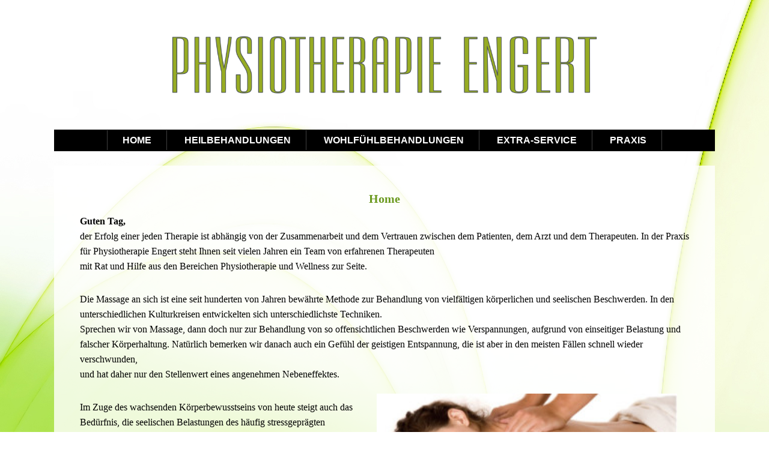

--- FILE ---
content_type: text/html; charset=UTF-8
request_url: https://physiotherapie-engert.de/
body_size: 4555
content:
<!DOCTYPE html><!--[if lt IE 7 ]><html class="ie ie6"> <![endif]--><!--[if IE 7 ]><html class="ie ie7"> <![endif]--><!--[if IE 8 ]><html class="ie ie8"> <![endif]--><!--[if IE 9 ]><html class="ie ie9"> <![endif]--><!--[if (gte IE 9)|!(IE)]><!--><html><!--<![endif]-->	<head>		<title>Physiotherapie Engert &#8211; Physiotherapie und  Wellness in Bad Schlema</title>
<meta name='robots' content='max-image-preview:large' />
		<meta charset="UTF-8" />
		<meta name="viewport" content="width=device-width, initial-scale=1.0, maximum-scale=1.0, user-scalable=no" />
	<link rel='dns-prefetch' href='//www.google.com' />
<link rel='dns-prefetch' href='//s.w.org' />
<link rel="alternate" type="application/rss+xml" title="Physiotherapie Engert &raquo; Feed" href="https://physiotherapie-engert.de/feed/" />
<link rel="alternate" type="application/rss+xml" title="Physiotherapie Engert &raquo; Kommentar-Feed" href="https://physiotherapie-engert.de/comments/feed/" />
		<script type="text/javascript">
			window._wpemojiSettings = {"baseUrl":"https:\/\/s.w.org\/images\/core\/emoji\/13.0.1\/72x72\/","ext":".png","svgUrl":"https:\/\/s.w.org\/images\/core\/emoji\/13.0.1\/svg\/","svgExt":".svg","source":{"concatemoji":"https:\/\/physiotherapie-engert.de\/wp-includes\/js\/wp-emoji-release.min.js?ver=5.7.2"}};
			!function(e,a,t){var n,r,o,i=a.createElement("canvas"),p=i.getContext&&i.getContext("2d");function s(e,t){var a=String.fromCharCode;p.clearRect(0,0,i.width,i.height),p.fillText(a.apply(this,e),0,0);e=i.toDataURL();return p.clearRect(0,0,i.width,i.height),p.fillText(a.apply(this,t),0,0),e===i.toDataURL()}function c(e){var t=a.createElement("script");t.src=e,t.defer=t.type="text/javascript",a.getElementsByTagName("head")[0].appendChild(t)}for(o=Array("flag","emoji"),t.supports={everything:!0,everythingExceptFlag:!0},r=0;r<o.length;r++)t.supports[o[r]]=function(e){if(!p||!p.fillText)return!1;switch(p.textBaseline="top",p.font="600 32px Arial",e){case"flag":return s([127987,65039,8205,9895,65039],[127987,65039,8203,9895,65039])?!1:!s([55356,56826,55356,56819],[55356,56826,8203,55356,56819])&&!s([55356,57332,56128,56423,56128,56418,56128,56421,56128,56430,56128,56423,56128,56447],[55356,57332,8203,56128,56423,8203,56128,56418,8203,56128,56421,8203,56128,56430,8203,56128,56423,8203,56128,56447]);case"emoji":return!s([55357,56424,8205,55356,57212],[55357,56424,8203,55356,57212])}return!1}(o[r]),t.supports.everything=t.supports.everything&&t.supports[o[r]],"flag"!==o[r]&&(t.supports.everythingExceptFlag=t.supports.everythingExceptFlag&&t.supports[o[r]]);t.supports.everythingExceptFlag=t.supports.everythingExceptFlag&&!t.supports.flag,t.DOMReady=!1,t.readyCallback=function(){t.DOMReady=!0},t.supports.everything||(n=function(){t.readyCallback()},a.addEventListener?(a.addEventListener("DOMContentLoaded",n,!1),e.addEventListener("load",n,!1)):(e.attachEvent("onload",n),a.attachEvent("onreadystatechange",function(){"complete"===a.readyState&&t.readyCallback()})),(n=t.source||{}).concatemoji?c(n.concatemoji):n.wpemoji&&n.twemoji&&(c(n.twemoji),c(n.wpemoji)))}(window,document,window._wpemojiSettings);
		</script>
		<style type="text/css">
img.wp-smiley,
img.emoji {
	display: inline !important;
	border: none !important;
	box-shadow: none !important;
	height: 1em !important;
	width: 1em !important;
	margin: 0 .07em !important;
	vertical-align: -0.1em !important;
	background: none !important;
	padding: 0 !important;
}
</style>
	<link rel='stylesheet' id='wp-block-library-css'  href='https://physiotherapie-engert.de/wp-includes/css/dist/block-library/style.min.css?ver=5.7.2' type='text/css' media='all' />
<link rel='stylesheet' id='ecl-cont-bootstrap-css'  href='https://physiotherapie-engert.de/wp-content/plugins/counter-ecl/css/bootstrap.min.css?ver=5.7.2' type='text/css' media='all' />
<link rel='stylesheet' id='ecl-cont-bootstrap-theme-css'  href='https://physiotherapie-engert.de/wp-content/plugins/counter-ecl/css/bootstrap-theme.min.css?ver=5.7.2' type='text/css' media='all' />
<link rel='stylesheet' id='ecl-cont-css-css'  href='https://physiotherapie-engert.de/wp-content/plugins/counter-ecl/css/counter-ecl.css?ver=5.7.2' type='text/css' media='all' />
<link rel='stylesheet' id='font_awesome_frontend-css'  href='https://physiotherapie-engert.de/wp-content/plugins/forms-contact/style/iconfonts/css/hugeicons.css?ver=5.7.2' type='text/css' media='all' />
<link rel='stylesheet' id='modern-business-css'  href='https://physiotherapie-engert.de/wp-content/themes/physio/style.css?ver=1.1.9' type='text/css' media='all' />
<link rel='stylesheet' id='font-awesome-css-min-css'  href='https://physiotherapie-engert.de/wp-content/themes/physio/includes/css/font-awesome.min.css?ver=5.7.2' type='text/css' media='all' />
<script type='text/javascript' src='https://physiotherapie-engert.de/wp-includes/js/jquery/jquery.min.js?ver=3.5.1' id='jquery-core-js'></script>
<script type='text/javascript' src='https://physiotherapie-engert.de/wp-includes/js/jquery/jquery-migrate.min.js?ver=3.3.2' id='jquery-migrate-js'></script>
<script type='text/javascript' id='hugeit_forms_front_end_js-js-extra'>
/* <![CDATA[ */
var huge_it_obj = {"nonce":"b5e3fb8480"};
/* ]]> */
</script>
<script type='text/javascript' src='https://physiotherapie-engert.de/wp-content/plugins/forms-contact/js/recaptcha_front.js?ver=5.7.2' id='hugeit_forms_front_end_js-js'></script>
<link rel="https://api.w.org/" href="https://physiotherapie-engert.de/wp-json/" /><link rel="alternate" type="application/json" href="https://physiotherapie-engert.de/wp-json/wp/v2/pages/2" /><link rel="EditURI" type="application/rsd+xml" title="RSD" href="https://physiotherapie-engert.de/xmlrpc.php?rsd" />
<link rel="wlwmanifest" type="application/wlwmanifest+xml" href="https://physiotherapie-engert.de/wp-includes/wlwmanifest.xml" /> 
<meta name="generator" content="WordPress 5.7.2" />
<link rel="canonical" href="https://physiotherapie-engert.de/" />
<link rel='shortlink' href='https://physiotherapie-engert.de/' />
<link rel="alternate" type="application/json+oembed" href="https://physiotherapie-engert.de/wp-json/oembed/1.0/embed?url=https%3A%2F%2Fphysiotherapie-engert.de%2F" />
<link rel="alternate" type="text/xml+oembed" href="https://physiotherapie-engert.de/wp-json/oembed/1.0/embed?url=https%3A%2F%2Fphysiotherapie-engert.de%2F&#038;format=xml" />
<style type="text/css" id="custom-background-css">
body.custom-background { background-image: url("https://physiotherapie-engert.de/wp-content/uploads/2016/11/hg-physio03.jpg"); background-position: left top; background-size: auto; background-repeat: no-repeat; background-attachment: scroll; }
</style>
			<style type="text/css" id="physio-theme-customizer">
			/* Content Color */
			article.content, footer.post-footer, #post-author {
				color: #363636;
			}
		</style>
		</head>	<body lang="de-DE" class="home page-template-default page page-id-2 custom-background cols-1">		<!-- Header	-->		<header class="cf">			<!-- Top Navigation  -->						<div class="in">				<!--  Logo 				<section class="logo-box logo-box-no-header-cta logo-box-full-width">							<h1 id="title" class="site-title site-title-logo has-logo">
			<a href="https://physiotherapie-engert.de" title="Physiotherapie Engert">
				<img width="1000" height="517" src="https://physiotherapie-engert.de/wp-content/uploads/2016/10/Logo_SC-long.png" class="attachment-full size-full" alt="" loading="lazy" srcset="https://physiotherapie-engert.de/wp-content/uploads/2016/10/Logo_SC-long.png 1000w, https://physiotherapie-engert.de/wp-content/uploads/2016/10/Logo_SC-long-300x155.png 300w" sizes="(max-width: 1000px) 100vw, 1000px" />			</a>
		</h1>
								<h2 id="slogan" class="slogan ">
			Physiotherapie und  Wellness in Bad Schlema		</h2>
					</section>	-->				<!--  Header Call to Action -->				<aside class="header-cta-container header-call-to-action no-widgets">									</aside>				<section class="clear"></section><img class="mein_header" src="https://physiotherapie-engert.de/wp-content/uploads/2016/11/Physio_Schrift-1.png"/>				<!-- Primary Navigation -->				<nav class="primary-nav-container">					<ul id="primary-nav" class="primary-nav menu"><li id="menu-item-24" class="menu-item menu-item-type-post_type menu-item-object-page menu-item-home current-menu-item page_item page-item-2 current_page_item menu-item-24"><a href="https://physiotherapie-engert.de/" aria-current="page">Home</a></li>
<li id="menu-item-898" class="menu-item menu-item-type-post_type menu-item-object-page menu-item-898"><a href="https://physiotherapie-engert.de/heilbehandlungen/">Heilbehandlungen</a></li>
<li id="menu-item-901" class="menu-item menu-item-type-post_type menu-item-object-page menu-item-901"><a href="https://physiotherapie-engert.de/wohlfuehlbehandlungen/">Wohlfühlbehandlungen</a></li>
<li id="menu-item-904" class="menu-item menu-item-type-post_type menu-item-object-page menu-item-904"><a href="https://physiotherapie-engert.de/extra-service/">Extra-Service</a></li>
<li id="menu-item-907" class="menu-item menu-item-type-post_type menu-item-object-page menu-item-907"><a href="https://physiotherapie-engert.de/praxis/">Praxis</a></li>
</ul>										<button class="mobile-nav-button">						<img src="https://physiotherapie-engert.de/wp-content/themes/physio/images/menu-icon-large.png" alt="Toggle Navigation" />						<img class="close-icon" src="https://physiotherapie-engert.de/wp-content/themes/physio/images/close-icon-large.png" alt="Close Navigation" />						Navigation					</button>							<ul id="mobile-menu" class="menu mobile-menu mobile-nav">
								<li class="menu-item menu-label primary_nav_label">Hauptmenü</li>
													<li class="menu-item current-menu-item current-nav-item current_page_item"><a href="https://physiotherapie-engert.de/">Home</a></li>
															<li class="menu-item "><a href="https://physiotherapie-engert.de/heilbehandlungen/">Heilbehandlungen</a></li>
															<li class="menu-item "><a href="https://physiotherapie-engert.de/wohlfuehlbehandlungen/">Wohlfühlbehandlungen</a></li>
															<li class="menu-item "><a href="https://physiotherapie-engert.de/extra-service/">Extra-Service</a></li>
															<li class="menu-item "><a href="https://physiotherapie-engert.de/praxis/">Praxis</a></li>
									</ul>
					</nav>							</div>		</header>		<!-- Content -->		<div class="in">			<section class="content-wrapper front-page-content front-page cf">
			<article class="blog-content content cf">
										<section id="post-2" class="post cf post-2 page type-page status-publish hentry">
		<article class="post-content">
			<section class="post-title-wrap cf post-title-wrap-no-image">
				<h1 class="post-title">Home</h1>
			</section>

			
			<p align="left"><b>Guten Tag,</b><br />
der Erfolg einer jeden Therapie ist abhängig von der Zusammenarbeit und dem Vertrauen zwischen dem Patienten, dem Arzt und dem Therapeuten. In der Praxis für Physiotherapie Engert steht Ihnen seit vielen Jahren ein Team von erfahrenen Therapeuten<br />
mit Rat und Hilfe aus den Bereichen Physiotherapie und Wellness zur Seite.</p>
<p>Die Massage an sich ist eine seit hunderten von Jahren bewährte Methode zur Behandlung von vielfältigen körperlichen und seelischen Beschwerden. In den unterschiedlichen Kulturkreisen entwickelten sich unterschiedlichste Techniken.<br />
Sprechen wir von Massage, dann doch nur zur Behandlung von so offensichtlichen Beschwerden wie Verspannungen, aufgrund von einseitiger Belastung und falscher Körperhaltung. Natürlich bemerken wir danach auch ein Gefühl der geistigen Entspannung, die ist aber in den meisten Fällen schnell wieder verschwunden,<br />
und hat daher nur den Stellenwert eines angenehmen Nebeneffektes.<br />
<img class="size-medium wp-image-928 alignright" src="http://physiotherapie-engert.de/wp-content/uploads/2016/03/quer3-300x116.jpg" alt="quer3" width="500" style="margin-right:2%;margin-top:2%;" srcset="https://physiotherapie-engert.de/wp-content/uploads/2016/03/quer3-300x116.jpg 300w, https://physiotherapie-engert.de/wp-content/uploads/2016/03/quer3.jpg 753w" sizes="(max-width: 300px) 100vw, 300px" /></p>
<p>Im Zuge des wachsenden Körperbewusstseins von heute steigt auch das Bedürfnis, die seelischen Belastungen des häufig stressgeprägten Arbeitsalltags abzuschütteln. Wenn wir uns das vor Augen führen, kann auch Massage wieder zu einem Instrument der geistigen Entspannung werden.</p>
<p>Wir freuen uns, Ihnen helfen zu können.</p>

			<section class="clear"></section>

			
			<section class="clear"></section>

					</article>
	</section>
							</article>
	
			</section>

		</div>

		<!-- Footer -->
		<footer id="footer">
			<div class="in">
				<section class="footer-widgets-container cf">
					<section class="footer-widgets cf no-widgets">
											</section>
				</section>

				<section class="copyright-area widgets">
					<section id="copyright-area-widget-nav_menu-3" class="widget copyright-area copyright-area-widget widget_nav_menu"><div class="menu-allgemein-container"><ul id="menu-allgemein" class="menu"><li id="menu-item-35" class="menu-item menu-item-type-post_type menu-item-object-page menu-item-35"><a href="https://physiotherapie-engert.de/impressum/">Impressum</a></li>
<li id="menu-item-36" class="menu-item menu-item-type-post_type menu-item-object-page menu-item-36"><a href="https://physiotherapie-engert.de/impressum/kontakt/">Kontakt</a></li>
<li id="menu-item-37" class="menu-item menu-item-type-post_type menu-item-object-page menu-item-37"><a href="https://physiotherapie-engert.de/impressum/datenschutz/">Datenschutz</a></li>
</ul></div></section>				</section>

				<p class="copyright">
Copyright © 2026 <a href="https://www.physiotherapie-engert.de/">Physiotherapie Engert</a>. All Rights Reserved. Design by <a href="https://www.hook92.de">Hook92</a><br>		
				

				
				</p>
			</div>
		</footer>

		<div id="counter-ecl-cookie-js" data-expire="365" data-domain="physiotherapie-engert.de" data-secure="1" data-path="/" data-name="ecl_cont_visited_cookie_bed04f4c641d3002f8c68aebc4d70da8" data-value="visited"></div>		<script type="text/javascript">
			// <![CDATA[
				jQuery( function( $ ) {
					// Mobile Nav
					$( '.mobile-nav-button' ).on( 'touch click', function ( e ) {
						e.stopPropagation();
						$( '.mobile-nav-button, .mobile-nav' ).toggleClass( 'open' );
					} );

					$( document ).on( 'touch click', function() {
						$( '.mobile-nav-button, .mobile-nav' ).removeClass( 'open' );
					} );
				} );
			// ]]>
		</script>
	<script type='text/javascript' src='https://physiotherapie-engert.de/wp-content/plugins/counter-ecl/js/counter-ecl.js?ver=2' id='ecl-cont-js-js'></script>
<script defer async type='text/javascript' src='https://www.google.com/recaptcha/api.js?onload=hugeit_forms_onloadCallback&#038;render=explicit&#038;ver=1.0.0' id='recaptcha-js'></script>
<script type='text/javascript' src='https://physiotherapie-engert.de/wp-includes/js/comment-reply.min.js?ver=5.7.2' id='comment-reply-js'></script>
<script type='text/javascript' src='https://physiotherapie-engert.de/wp-includes/js/wp-embed.min.js?ver=5.7.2' id='wp-embed-js'></script>
	</body>

</html>

--- FILE ---
content_type: text/css
request_url: https://physiotherapie-engert.de/wp-content/themes/physio/style.css?ver=1.1.9
body_size: 9877
content:
/* * * Theme Name: Physio * */html,body, div, dl, dt, dd, ul, li,pre, form, fieldset, input, textarea, blockquote, th, td, section, figure {	margin: 0;	padding: 0;	-webkit-font-smoothing: antialiased;	/* Ensure that all long words are broken up so they do not exceed the width of their container elements. */	-ms-word-wrap: break-word;	word-wrap: break-word;}pre {	white-space: pre-wrap;}fieldset, img, abbr, acronym  {	border: 0;}img {	max-width: 100%;	height: auto;}a img {	text-decoration: none;}select, iframe {	max-width: 100%;}table {	border-collapse: collapse;	border-spacing: 0;}address, caption, cite, code, dfn, var {	font-weight: normal;	font-style: normal;}q:before, q:after {	content: '';}ul {	list-style: none;}mark{	background: none;}button{	border: none;}/** * WordPress Core CSS - http://codex.wordpress.org/CSS#WordPress_Generated_Classes * License: GPL2 * Copyright: WordPress.org, http://wordpress.org * * We've modified this to suit our needs. */.alignnone {	margin: 5px 18px 15px 0;}.aligncenter,div.aligncenter {	display: block;	margin: 5px auto;}.alignright {	float:right;	margin: 5px 0 15px 18px;}.alignleft {	float: left;	margin: 5px 18px 15px 0;}.aligncenter {	display: block;	margin: 5px auto;}a img.alignright {	float: right;	margin: 5px 0 15px 18px;}a img.alignnone {	margin: 5px 18px 15px 0;}a img.alignleft {	float: left;	margin: 5px 18px 15px 0;}a img.aligncenter {	display: block;	margin-left: auto;	margin-right: auto}.wp-caption, .gallery-caption {	background: #eee;	border: 1px solid #e6e6e6;	max-width: 96%; /* Image does not overflow the content area */	padding: 5px 3px 10px;	text-align: center;}.wp-caption.alignnone {	margin: 5px 20px 20px 0;}.wp-caption.alignleft {	margin: 5px 20px 20px 0;}.wp-caption.alignright {	margin: 5px 0 20px 20px;}.wp-caption img, .gallery-caption img {	border: 0 none;	height: auto;	margin: 0;	max-width: 98.5%;	padding: 0;	width: auto;}.wp-caption p.wp-caption-text {	font-size: 14px;	line-height: 25px;	margin: 2px 0 0;	padding: 0 4px 0;}/* Text meant only for screen readers. */.screen-reader-text {	clip: rect(1px, 1px, 1px, 1px);	position: absolute !important;	height: 1px;	width: 1px;	overflow: hidden;}.screen-reader-text:hover,.screen-reader-text:active,.screen-reader-text:focus {	background-color: #f1f1f1;	border-radius: 3px;	box-shadow: 0 0 2px 2px rgba(0, 0, 0, 0.6);	clip: auto !important;	color: #21759b;	display: block;	font-size: 14px;	font-size: 0.875rem;	font-weight: bold;	height: auto;	left: 5px;	line-height: normal;	padding: 15px 23px 14px;	text-decoration: none;	top: 5px;	width: auto;	z-index: 100000; /* Above WP toolbar. */}/* -----------------   GRID STRUCTURE   -----------------*/body{	width: 100%;	background: #fff;	font-family: 'Tahoma', serif;	font-size: 16px;	color: #fff;}div.in{	width: 86%;	margin: 0 auto;	max-width: 1200px;}header {	margin-bottom: 1.5em;}nav.nav-container{	width: 100%;/*	background: #7690C9;*/	float: left;}article.content{	width: 65%;	float: left;color:#000;}.page-content article.full-content,article.full-content{	width: 100%;	float: left;}aside.sidebar{	width: 30%;	float: right;	/*margin-top: 30px; */}

footer#footer{	width: 100%;	clear: both;		color: #fff;	text-align: center;	padding-top: 10px; margin-top: 2%;}
a#footer{color:#000;}
.custom-background {background-size:cover;}
.mein_header {
width: 70%;
margin-left: 15%;
}

div.moviethek{
width:90%;
margin-left:5%;
margin-right:auto;
}

div.moviethek div.movie{
float:left;
width:300px;
height:210px;
padding-left: 15px;
padding-right: 15px;}

ul#menu-allgemein{width: 100%;display: inline-block;	clear: both;	position: relative;	text-align:center;background: #6a991e;	font-family: 'Tahoma', sans-serif;list-style: none;margin-bottom: 1%;}
ul#menu-allgemein li{display:inline-block;position: relative;margin-right:2%;}ul#menu-allgemein a{color:#fff;font-weight:unset;}p.copyright{background: #6a991e;margin:0px;padding-bottom:1%;}
.copyright a{color:#000;}
footer section.footer-widget {	width: 30%;	margin-right: 5%;	margin-bottom: 40px;	float: none;	display: inline-block;	vertical-align: top;}footer section.footer-widget:nth-of-type(3n+0) {	margin-right: 0;	float: none;}.clear {	height: 0;	font-size: 0;	clear: both;}.cf:before,.cf:after {	content: " "; /* 1 */	display: table; /* 2 */}.cf:after {	clear: both;}.hide {	display: none;}.nav-button, .mobile-nav-button, .mobile-menu { display: none; } /* hide the navigation & button by default *//** * Content Layout Styles *//* 1 Column (Content) */.cols-1 article.content {	width: 100%;background-image: url(images/hg75.png); padding:2%;}/* 2 Columns (Content, Sidebar) */.cols-2 article.content {/*background-color: #fff;*/background-image: url(images/hg75.png);padding: 1%;}.cols-2 aside.sidebar {}/* 2 Columns Right (Sidebar, Content) */.cols-2-r article.content {	float: right;}.cols-2-r aside.sidebar {	float: left;}/* 3 Columns (Content, Sidebar, Sidebar) */.cols-3 article.content {	width: 50%;	margin-right: 0;}.cols-3 aside.sidebar, .cols-3 aside.secondary-sidebar {	width: 23%;	margin: 0 0 0 1%;	padding: 0 0 0 1%;	float: left;}.cols-3 aside.secondary-sidebar {}/* 3 Columns Middle (Sidebar, Content, Sidebar) */.cols-3-m .content-wrapper {	padding: 0 25%;color:#fff;}.cols-3-m article.content {	width: 100%;	margin-right: 0;	float: right;}.cols-3-m aside.sidebar, .cols-3-m aside.secondary-sidebar {	width: 46%;	float: right;}.cols-3-m aside.sidebar {	margin: 0 0 0 -50%;	padding: 0 2% 0 0;	float: left;}.cols-3-m aside.secondary-sidebar {	margin: 0 -150% 0 0;	padding: 0 0 0 2%;}/* 3 Columns Right (Sidebar, Sidebar, Content) */.cols-3-r article.content {	width: 50%;	margin-right: 0;	float: right;}.cols-3-r aside.sidebar, .cols-3-r aside.secondary-sidebar {	width: 23%;	margin: 0 1% 0 0;	padding: 0 1% 0 0;	float: left;}.cols-3-r aside.secondary-sidebar {}/* 3 Columns General */.cols-3 .widget .social-media-icons a,.cols-3-m .widget .social-media-icons a,.cols-3-r .widget .social-media-icons a {	margin-right: 6px;	margin-bottom: 6px;}/* -----------------   TYPOGRAPHY STRUCTURE   -----------------*/a{	color: #6a991e;	text-decoration: none;font-weight:bold;}article.content a:hover, .widget-fullbody a:hover, #post-author a:hover{	text-decoration: underline;	color: #000;}body a.button, .button {	background: #6a991e;	float: left;	color: #fff;	font-weight: 700;	font-size: 14px;	letter-spacing: 1px;	text-transform: uppercase;	font-family: 'Droid Sans', sans-serif;	padding: 10px 25px;	margin-top: 20px;	-webkit-transition: all .3s ease-in-out;	-moz-transition: all .3s ease-in-out;	-ms-transition: all .3s ease-in-out;	-o-transition: all .3s ease-in-out;	transition: all .3s ease-in-out;}body a.button:hover, .button:hover {	background: #7690C9;	-webkit-box-shadow: 0 0 2px 2px #898989;	box-shadow: 0 0 2px 2px #898989;}.button {	margin-top: 0;}/*   -------------	  Logo Area	 -------------  */section.logo-box{	float: left;	width: 95%;	margin-top: 40px;}section.logo-box-full-width {	width: 100%;}.site-title{	font-size: 72px;	font-weight: 900;	line-height: 1em;	margin-bottom: 0;	margin-top: 0;	display: block;}.slogan{	margin: 0.85em 0;	font-weight: 300;	/*margin-top: 0;*/	line-height: 1em;	font-size: 24px;}/*   -------------	Top Right Widget	 -------------  */aside.header-cta-container{	float: right;	width: 27.5%;	padding-left: 30px;}aside.header-cta-container.widgets {	margin-top: 40px;}/*   -------------	  Top Nav	 -------------  */nav .top-nav {	width: 100%;	display: inline-block;	clear: both;	position: relative;	float: left;	background: #7690C9;	font-family: 'Tahoma', sans-serif;}nav .top-nav li{	float: right;	position: relative;}a.facebook_url.fa.fa-facebook{background-color:#00e;}nav .top-nav li a{	float: left;	text-decoration: none;	color: #fff;	font-size: 14px;	/*font-weight: 700;*/	text-transform: uppercase;	padding: 15px 25px;	-webkit-transition: all .3s ease-in-out;	-moz-transition: all .3s ease-in-out;	-ms-transition: all .3s ease-in-out;	-o-transition: all .3s ease-in-out;	transition: all .3s ease-in-out;	/*border-right: 1px solid rgba(255, 255, 255, 0.25);*/}nav .top-nav li:first-child a{	/*border-left: 1px solid rgba(255, 255, 255, 0.25);*/}nav ul.top-nav li:hover > a, nav ul.top-nav li a:hover{	color: #dc291e;}nav ul.top-nav li a:active{	background: #363636;}nav .top-nav li ul.sub-menu {	width: auto;	position: absolute;	top: 100%;	display: none;	background: #000;	z-index: 999;}/* Third Level */nav .top-nav li ul.sub-menu li ul.sub-menu {	top: 0;	left: 100%;}nav .top-nav li ul.sub-menu li ul.sub-menu li {	float: left;}nav .top-nav li ul.sub-menu li {	width: auto;	min-height: 46px;	float: none;	display: block;	position: relative;}nav .top-nav li ul.sub-menu li a {	width: auto;	min-width: 12em;	margin-bottom: -1px;	padding: 15px 25px;	border-bottom: 1px solid rgba(255, 255, 255, 0.25);	white-space: nowrap;	float: none;	display: block;}nav .top-nav li ul.sub-menu li:last-child a {	margin-bottom: 0;	border-bottom: none;}nav .top-nav li:hover > ul.sub-menu {	display: block;}nav .top-nav li a:hover{	background-color: rgba(0, 0, 0, .35);}

/*   -------------	  Primary  Nav	 -------------  */.primary-nav-container {	margin-top: 0px;text-align:center;}
nav .primary-nav{	width: 100%;	display: inline-block;	clear: both;	position: relative;		background: #000;	font-family: 'Tahoma', sans-serif;
}
nav .primary-nav li{
	

display:inline-block;
    position: relative;
    /* float: left; */

    padding: 7px 0px;
    list-style: none;
    text-align: center;}

nav .primary-nav li a{		text-decoration: none;	color: #fff;	font-size: 16px;	font-weight: 700;	text-transform: uppercase;	padding: 8px 25px;	-webkit-transition: all .3s ease-in-out;	-moz-transition: all .3s ease-in-out;	-ms-transition: all .3s ease-in-out;	-o-transition: all .3s ease-in-out;	transition: all .3s ease-in-out;	border-right: 1px solid rgba(255, 255, 255, 0.25);}
nav .primary-nav li:first-child a{	border-left: 1px solid rgba(255, 255, 255, 0.25);}
nav ul.primary-nav li:hover > a, nav ul.primary-nav li a:hover {	background: #6a991e;}
nav ul.primary-nav li a:active {	background: #000;}
nav .primary-nav li ul.sub-menu, .primary-nav-container li ul.children 
{	width: auto;	position: absolute;	top: 100%;	display: none;	background: #969fd0;	z-index: 999;}/* Third Level */nav .primary-nav li ul.sub-menu li ul.sub-menu, .primary-nav-container li ul.children li ul.children {	top: 0;	left: 100%;}nav .primary-nav li ul.sub-menu li ul.sub-menu li, .primary-nav-container li ul.children li ul.children li {	float: left;}nav .primary-nav li ul.sub-menu li, .primary-nav-container li ul.children li {	width: auto;	min-height: 46px;	float: none;	display: block;	position: relative;}nav .primary-nav li ul.sub-menu li a, .primary-nav-container li ul.children li a {	width: auto;	min-width: 12em;	margin-bottom: -1px;	padding: 15px 25px;	border-bottom: 1px solid rgba(255, 255, 255, 0.25);	white-space: nowrap;	float: none;	display: block;}nav .primary-nav li ul.sub-menu li:last-child a, .primary-nav-container li:last-child a {	margin-bottom: 0;	border-bottom: none;}nav .primary-nav li:hover > ul.sub-menu, .primary-nav-container li:hover > ul.children {	display: block;}nav .primary-nav li a:hover{	background-color: rgba(0, 0, 0, .35);}


/* ------------------ * bbPress/BuddyPress   ------------------ */.bbp-breadcrumb p {	margin-top: 0;}#subscription-toggle {	margin-bottom: 1em;	float: right;}#bbpress-forums div.bbp-the-content-wrapper div.quicktags-toolbar {	overflow: auto;}#bbpress-forums div.bbp-the-content-wrapper input {	width: auto;	text-transform: none;}#bbpress-forums div.bbp-search-form {	margin-bottom: 1em;}#bbpress-forums #bbp-search-form #bbp_search {	width: 64%;	padding: 0.38em 0.30em;	display: inline-block;	border-radius: 0;	-webkit-border-radius: 0;}#bbp_search_submit {	padding: 0.38em 0.30em;	float: none;	display: inline-block;}#bbp_topic_submit {	cursor: pointer;}/*   -------------	  Homepage / Page Content	 -------------  */article.home-content{	float: left;	width: 100%;}.page-content .content {	width: 65%;	margin: 0 0 30px;	float: left;}.full-content {	margin: 1em 0 30px;}h1.post-title a, h2.post-title a{	font-size: 36px;	color: #000;}.breadcrumb{	font-size: 14px;	margin-top: -10px;	margin-bottom: 1em;}.breadcrumb a:hover ,article.post-content a:hover{	text-decoration: underline;}/* -----------------   POST HOME   -----------------*/article.blog-content{	width: 65%;	float: left;}section.post{	width: 100%;		margin-bottom: 40px;}/* -----  Home Post Header  ------*/p.post-date, article.post-content p.post-date{	font-size: 16px;	margin-bottom: 10px;	padding-bottom: 0;}figure.author-avatar{	float: left;	width: 32px;	/*height: 32px;*/	margin-left: 10px;	margin-right: 10px;	margin-top: 9px;	border: 1px solid #ccc;}figure.author-avatar img{	vertical-align: top;}p.author-name{	float: left;}/* -----  Home Post Content  ------*/article.post-content{	width: 100%;	float: left;	clear: both;	padding:2%;	color:#000;}.sticky article.post-content {	width: 94%;	padding: 1em 3%;	background: #fff6f5;}article.post-content ul {	margin-left: 20px;	list-style: square;	margin-bottom: 15px;}article.post-content li {	margin-top: 15px;}h1.post-title, h1.post-title a,h2.post-title, h2.post-title a{	font-size: 14px;	font-weight: 900;	margin-top: 0;	padding-top: 0;	margin-bottom: 20px;	line-height: 1.2em;}h1.post-title a:hover,h2.post-title a:hover{	color: #dc291e;}figure.post-image{	width: 100%;	float: left;	text-align: center;	margin-bottom: 20px;}figure.post-image img{	/*max-width: 100%;*/	vertical-align: top;	border-bottom: 6px solid #000;}figure.post-image a:hover img{	border-bottom: 6px solid #dc291e;}article.post-content p{	line-height: 1.6em;	margin-bottom: 30px;	color:#000;}/* -----  Home Post Button  ------*/section.post a.post-button, .post-edit-link {	width: 100%;	margin: 1em 0 0;	background: #dc291e;	color: #fff;	text-align: center;	float: left;	font-weight: 600;	letter-spacing: 1px;	padding-top: 15px;	padding-bottom: 15px;	text-decoration: none;	text-transform: uppercase;	border-top: 1px solid #ccc;	-webkit-transition: all .3s ease-in-out;	-moz-transition: all .3s ease-in-out;	-ms-transition: all .3s ease-in-out;	-o-transition: all .3s ease-in-out;	transition: all .3s ease-in-out;}.post-edit-link {	width: auto;	margin-bottom: 1em;	padding: 15px 1em;	display: inline-block;	float: none;}/* -----  Hover + Active background colors  ------*/section.post a.post-button:hover, section.widget #searchform input.submit:hover,section.widget form.register input[type=submit]:hover, .widget .social-media-icons a:hover,ul.page-numbers li a.page-numbers:hover, section.post a.post-edit-link:hover {	background: #ad2219;	color: #fff;}section.post a.post-edit-link {	text-decoration: none;}section.post a.post-button:active, section.widget #searchform input.submit:active,section.widget form.register input[type=submit]:active, .widget .social-media-icons a:active,ul.page-numbers li a.page-numbers:active, section.post a.post-edit-link:active {	background: #000;}/* -----  Pagination  ------*/footer.pagination{	width: 100%;	float: left;	border: 1px solid #ccc;	margin-bottom: 30px;}article.content ul.page-numbers{	margin: 0;	padding: 0;}article.content ul.page-numbers li{	list-style: none;	margin: 0;}ul.page-numbers li a.page-numbers,ul.page-numbers li span.dots,ul.page-numbers li span.current {	padding: 15px 30px;	float: left;	border-right: 1px solid #ccc;	-webkit-transition: all .3s ease-in-out;	-moz-transition: all .3s ease-in-out;	-ms-transition: all .3s ease-in-out;	-o-transition: all .3s ease-in-out;	transition: all .3s ease-in-out;}ul.page-numbers li a.page-numbers:hover{	text-decoration: none;}/* ------------------	   POST OPTIONS	---------------------  */section.post-meta p {	width: 100%;	padding-top: 1.75em;	border-top: 1px solid #ccc;}.post-navigation{	float: left;	width: 100%;	border-top: 1px solid #ccc;	font-weight: bold;}.next-posts a{	width: 44.5%;	float: right;	margin: 0;	padding-right: 0%;	text-align: right;	padding-top: 15px;	padding-bottom: 15px;	display: inline-block;	vertical-align: top;	-webkit-transition: all .3s ease-in-out;	-moz-transition: all .3s ease-in-out;	-ms-transition: all .3s ease-in-out;	-o-transition: all .3s ease-in-out;	transition: all .3s ease-in-out;}.previous-posts a{	width: 45%;	float: left;	margin: 0;	padding-left: 0;	padding-top: 15px;	padding-bottom: 15px;	display: inline-block;	vertical-align: top;	-webkit-transition: all .3s ease-in-out;	-moz-transition: all .3s ease-in-out;	-ms-transition: all .3s ease-in-out;	-o-transition: all .3s ease-in-out;	transition: all .3s ease-in-out;}.next-posts a:hover, .previous-posts a:hover{	text-decoration: underline;	color: #fff;}#post-author {	margin-bottom: 2em;	width: 94%;	padding: 3%;	background: #fff;	border: 1px solid;	border-color: #ccc;}#post-author figure.author-avatar{	width: 50px;	float: left;	margin-top: 0;}header.author-header{	width: 100%;	float: left;	padding-bottom: 20px;	margin-bottom: 15px;	border-bottom: 1px solid #ccc;}#post-author h4{	margin: 0;}/* After Posts Widgets */.after-posts-widgets-active section.widget:last-child {	margin-bottom: 0;}/*   -------------	   Comments	 -------------  */.comments-container {	margin-bottom: 2em;	padding-bottom: 1em;	border-bottom: 1px solid #ccc;}.full-content .comments-container {	padding-bottom: 0;	border-bottom: none;}.comments-area {	margin: 2em 0 1em;	/*padding: 1em 0 0;	border-top: 1px solid #ccc;*/}.comments-area .comments-title-container{	/*margin: 20px 0 0.5em;*/	position: relative;}.comments-area .comments-title-container h5{	font-size: 24px;}article.content .comments-area .comments-title-container h5.comments-title, article.full-width-content .comments-area .comments-title-container h5.comments-title {	margin: 0;	width: 94%;	padding: 1em 3% 1em 0;	background-image: url(images/hg75.png);	/*float: left;*/	position: relative;}/*.comments-title:after {	content: "";	display: block;	position: absolute;	bottom: -15px;	left: 50px;	width: 0;	border-width: 15px 15px 0;	border-style: solid;	border-color: #fff transparent;}*/article.content .comments-container ol.comment-list, article.full-content .comments-container ol.comment-list {	padding: 0;	list-style: none;}article.content ol.comment-list > li, ol.comment-list > li, ol.children > li {	width: 94%;	display: block;	list-style: none;	clear: both;}article.content ol.comment-list > li article, ol.comment-list > li article, ol.children > li article {	padding: 0;	border: 1px solid #ccc;background-image: url(images/hg75.png);	margin-top: 30px;	/*float: left;*/	width: 100%;}article.content ol.comment-list > li .comment, ol.comment-list > li .comment, ol.children > li .comment {	padding: 3%;}#comments ol.comment-list li article.bypostauthor {	background: #fff6f5;	border-color: #ffb6b6;}ol.comment-list > li:nth-child(even) article.comment {	background: #fff;}.comment-author {	overflow: auto;	padding-bottom: 20px;	border-bottom: 1px solid #ccc;}#comments ol.comment-list article.bypostauthor .comment-author {}.comment-author .avatar {	margin-right: 2%;	float: left;	width: 50px;	border: 1px solid #ccc;}.comment-author .author-link{	font-weight: bold;}.comments-area a:hover {	text-decoration: underline;}.comment-author .comment-meta a {	color: #999;	font-size: 16px;}#comments ol.comment-list > li  article.bypostauthor .comment-meta a {}/* Comment Navigation */.comment-navigation {	margin-bottom: 1em;}.comment-navigation h1 {	display: none;}.comment-navigation .nav-previous, .comment-navigation .nav-next {	width: 48%;	display: inline-block;}.comment-navigation .nav-previous {	padding-left: 1%;}.comment-navigation .nav-next {	padding-right: 1%;	text-align: right;}/* Comments Form - Leave A Reply */#respond {	margin-top: 40px;	padding: 3%;;	border: 1px solid #ccc;}#respond #reply-title {	margin: 0 0 0.5em;}#respond .comment-notes {	font-size: 0.8em;}#respond p label {	font-size: 0.9em;	font-weight: bold;	display: block;}#respond .required {	color: #900;}#respond input, #respond textarea {	padding: 2%;	background: #fefefe;	color: #333;	font-family: 'Open Sans', sans-serif;	font-size: 16px;	border: 1px solid #d0d0d0;	border-radius: 5px;	-webkit-border-radius: 5px;}#respond textarea {	width: 96%;}#respond input[type="submit"] {	width: 100%;	padding: 0.75em;	color: #fff;	background: #dc291e;	font-size: 18px;	font-weight: bold;	text-transform: uppercase;	border: none;	border-radius: 0;	-webkit-border-radius: 0;	cursor: pointer;	-webkit-transition: all .3s ease-in-out;	-moz-transition: all .3s ease-in-out;	-ms-transition: all .3s ease-in-out;	-o-transition: all .3s ease-in-out;	transition: all .3s ease-in-out;}#respond input[type="submit"]:hover {	background: #ad2219;}#respond input[type="submit"]:active {	background: #000;}#respond .form-allowed-tags {	padding: 3%;	border: 1px dashed #dc291e;}a#cancel-comment-reply-link {	float: right;}/* -----------------   POST/PAGE TYPOGRAPHY   -----------------*/article.content h1, article.full-content h1,article.content h1.post-title, article.content h2.post-title {	margin: 0.75em 0;	font-size: 20px;	line-height: 1em;}.home.cols-3-m article.content h1.post-title,.page.cols-3-m article.content h1.post-title,article.content h1.post-title {	margin-top: 0.1em;	text-align:center;	color:#6a991e;}.single article.content h1.post-title {	margin-top: 0.75em;}article.content h2, article.full-content h2 {	margin: 0.65em 0;	font-size: 38px;	line-height: 1em;}article.content h3, article.full-content h3 {	margin: 0.5em 0;	font-size: 32px;}article.content h4, article.full-content h4{	margin: 0.45em 0;	font-size: 20px;	text-align:center;}article.content h5, article.full-content h5 {	margin: 0.25em 0;	font-size: 14px;	text-align:center;}article.content h6, article.full-content h6 {	margin: 0.15em 0;	font-size: 16px;}article.content blockquote, article.full-content blockquote{	padding-left: 55px;	padding-top: 5px;	padding-bottom: 30px;	font-style: italic;	font-size: 22px;	line-height: 1.7em;}article.content hr, article.full-content hr{	margin-bottom: 20px;}article.content ul, article.full-content ul{	margin-left: 20px;	list-style: square;	margin-bottom: 15px;}article.content ol, article.full-content ol{	padding-left: 20px;}article.content li, article.full-content li{	margin-top: 15px;}table th, table td {	padding: 6px;	border: 1px solid #ccc;}table th {	background: #f6f6f6;}dt {	font-weight: bold;}dd {	padding: 0 0 1em 1em;}article.content input, article.content textarea,article.full-content input, article.full-content textarea {	padding: 2%;	background: #fefefe;	color: #333;	font-family: 'Open Sans', sans-serif;	font-size: 16px;	border: 1px solid #d0d0d0;	border-radius: 5px;	-webkit-border-radius: 5px;}article.content input[type="reset"], article.full-content input[type="reset"],article.content input[type="submit"], article.full-content input[type="submit"],input[type="reset"], input[type="submit"] {	padding: 0.75em;	color: #fff;	background: #dc291e;	font-size: 18px;	font-weight: bold;	text-transform: uppercase;	border: none;	border-radius: 0;	-webkit-border-radius: 0;	cursor: pointer;	-webkit-transition: all .3s ease-in-out;	-moz-transition: all .3s ease-in-out;	-ms-transition: all .3s ease-in-out;	-o-transition: all .3s ease-in-out;	transition: all .3s ease-in-out;}article.content input[type="reset"]:hover, article.full-content input[type="reset"]:hover,article.content input[type="submit"]:hover, article.full-content input[type="submit"]:hover {	background: #ad2219;}article.content input[type="reset"]:active, article.full-content input[type="reset"]:active,article.content input[type="submit"]:active, article.full-content input[type="submit"]:active {	background: #000;}/* -----------------   SIDEBAR WIDGETS   -----------------*/.front-page-sidebar {color:#000;	/*margin-top: .85em;*/}.front-page-sidebar section.widget.mb-cta-widget {	margin-top: 30px;}.front-page-sidebar section.widget h3.widget-title,.cols-1 section.widget h3.widget-title {	margin-bottom: 22px;	padding-bottom: 20px;	text-align: center;}.front-page-sidebar section.widget.mb-hero-widget .widget-title {	margin-bottom: 0;	padding-bottom: 0;}section.widget{	width: 100%;	float: left;	margin-bottom: 0px;	padding-top: 0;}section.widget h3.widget-title{	width: 100%;	/*float: left;*/	padding: 15px 0 13px;	display: block;	margin: 0 0 1em;	font-size: 18px;	font-weight: 700;	text-transform: uppercase;	border-bottom: 1px solid #ccc;	letter-spacing: 1px;}.widget ul {	margin-left: 0px;	list-style: square;	margin-bottom: 0px;}.widget li {	margin-top: 0px;}/* Address Widget */.mb-address-widget .mb-address {background-image:url(images/hg75.png);	color: #000;padding: 30px;	border-left: 6px solid #7690C9;	font-size:12px;}footer .mb-address-widget .mb-address {	border-color: #fff;}/* Hero Widget */section.widget.mb-hero-widget .widget-title {	margin-bottom: 0;	padding-bottom: 0;	font-size: 20px;	text-align: center;	border-bottom: none;	text-transform: none;}section.mb-hero-widget {	clear: both;}section.mb-hero-widget .mb-hero-content {	width: 50%;	float: left;}section.mb-hero-widget .mb-hero-content-full-width {	width: auto;	float: none;}section.mb-hero-widget .mb-hero-no-content {	display: none;}section.mb-hero-widget .mb-hero-content-inner {	padding: 0.5em;}aside.header-cta-container section.widget.mb-hero-widget .widget-title,aside.sidebar section.widget.mb-hero-widget .widget-title,aside.secondary-sidebar section.widget.mb-hero-widget .widget-title,.footer-widgets-container section.widget.mb-hero-widget .widget-title {	font-size: 24px;}aside.header-cta-container section.mb-hero-widget .mb-hero-content,aside.sidebar section.mb-hero-widget .mb-hero-content,aside.secondary-sidebar section.mb-hero-widget .mb-hero-content,.footer-widgets-container section.mb-hero-widget .mb-hero-content {	width: auto;	float: none;}/* Call to Action (CTA) Widget */section.mb-cta-widget {	color: #fff;	background: #dc291e;	text-align: center;	font-family: 'Droid Sans', sans-serif;	font-size: 28px;	-webkit-transition: all .3s ease-in-out;	-moz-transition: all .3s ease-in-out;	-ms-transition: all .3s ease-in-out;	-o-transition: all .3s ease-in-out;	transition: all .3s ease-in-out;}section.mb-cta-widget:hover{	-webkit-box-shadow: 0 0 2px 2px #898989;	box-shadow: 0 0 2px 2px #898989;}section.mb-cta-widget .mb-cta-no-filter {	padding: 1em 0;}aside.header-cta-container section.mb-cta-widget .mb-cta-has-filter p,aside.header-cta-container section.mb-cta-widget .mb-cta-no-filter,aside.sidebar section.mb-cta-widget .mb-cta-has-filter p,aside.sidebar section.mb-cta-widget .mb-cta-no-filter,aside.secondary-sidebar section.mb-cta-widget .mb-cta-has-filter p,aside.secondary-sidebar section.mb-cta-widget .mb-cta-no-filter {	margin: 1em;	padding: 0;	line-height: 42px;}.after-posts-widgets section.mb-cta-widget .mb-cta-has-filter p,.after-posts-widgets  section.mb-cta-widget .mb-cta-no-filter {	margin: 1em;	padding: 0;	line-height: 42px;}.footer-widgets-container section.mb-cta-widget {	background: #dc291e;}.footer-widgets-container section.mb-cta-widget .mb-cta-has-filter p,.footer-widgets-container section.mb-cta-widget .mb-cta-no-filter {	margin: 1em;	padding: 0;	line-height: 42px;}section.mb-cta-widget a, article.content section.mb-cta-widget a {	color: #000;	background: #dc291e;	padding: 5px;	text-decoration: none;}section.mb-cta-widget a:hover, article.content section.mb-cta-widget a:hover {	background: #fff;}/* -----  Search  ------*/section.widget #searchform input {	font-size: 14px;	width: 59%;	padding: 18px 3% 17px 2%;	float: left;	border: 0;	background: #efebeb;	-webkit-transition: all .3s ease-in-out;	-moz-transition: all .3s ease-in-out;	-ms-transition: all .3s ease-in-out;	-o-transition: all .3s ease-in-out;	transition: all .3s ease-in-out;}section.widget #searchform input.submit {	width: 36%;	padding: 16px 3% 15px 2%;	font-size: 16px;	font-weight: 700;	text-transform: uppercase;	color: #fff;	cursor: pointer;	float: right;	background: #000;	-ms-word-wrap: normal;	word-wrap: normal;}/* -----  Calendar  ------*/section.widget table#wp-calendar{	width: 100%;	text-align: center;	padding-top: 10px;}section.widget table#wp-calendar caption{	text-align: left;	padding: 7%;	padding-top: 10px;	padding-bottom: 10px;}section.widget table#wp-calendar thead {	text-align: center;	margin-top: 10px;	border-top: 1px solid #ccc;	border-bottom: 1px solid #ccc;}section.widget table#wp-calendar th{	text-align: center;	padding-top: 5px;	padding-bottom: 5px;	background: transparent;	border-color: transparent;}section.widget table#wp-calendar tbody{	border-bottom: 1px solid #ccc;}section.widget table#wp-calendar td{	text-align: center;	padding-top: 5px;	padding-bottom: 5px;	background: transparent;	border-color: transparent;}section.widget table#wp-calendar tfoot tr td#next,section.widget table#wp-calendar tfoot tr td#next a{	text-align: right;}section.widget table#wp-calendar tfoot tr td a{	padding-top: 10px;	padding-bottom: 10px;	display: block;	text-align: left;	width: 76%;	padding-left: 12%;	padding-right: 12%;}/* -----  Newsletter  ------*/section.widget form.register input {	font-size: 14px;	height: 20px;	width: 96%;	color: #555;	padding: 1em 2%;	float: left;	background: fff;	border: 1px solid;	border-color: #ccc;	border-color: rgba(0, 0, 0, .15);	-webkit-transition: all .3s ease-in-out;	-moz-transition: all .3s ease-in-out;	-ms-transition: all .3s ease-in-out;	-o-transition: all .3s ease-in-out;	transition: all .3s ease-in-out;	margin-top: 10px;}section.widget form.register input[type=submit] {	width: 100%;	margin-left: 0;	height: 46px;	font-size: 14px;	font-weight: 700;	text-transform: uppercase;	color: #fff;	cursor: pointer;	float: left;	background: #dc291e;	-webkit-transition: all .3s ease-in-out;	-moz-transition: all .3s ease-in-out;	-ms-transition: all .3s ease-in-out;	-o-transition: all .3s ease-in-out;	transition: all .3s ease-in-out;}/* -----  Social Media Icons ------*/.widget .social-media-icons{	width: 100%;	float: left;	padding-bottom: 15px;}.widget .social-media-icons a{	width: 50px;	/*max-width: 50px;*/	margin-right: 1%;	margin-left: 3%;	margin-top: 15px;	height: 50px;	color: #fff;	background: #dc291e;	line-height: 50px;	text-align: center;	text-decoration: none;	display: inline-block;	border: 1px solid #ccc;	-webkit-transition: all .3s ease-in-out;	-moz-transition: all .3s ease-in-out;	-ms-transition: all .3s ease-in-out;	-o-transition: all .3s ease-in-out;	transition: all .3s ease-in-out;	float: left;}/* -----------------    FOOTER WIDGETS   -----------------*/footer section.footer-widget{	border: none;	background: #000;	color: #fff;}footer section.footer-widget h3.widget-title,.cols-1 footer section.footer-widget h3.widget-title {	width: 100%;	padding: 0 0 10px;	border: 0;	background: none;	text-align: center;}footer.copyright{	width: 100%;	float: left;	color: #fff;	font-size: 16px;}footer.copyright a{	text-decoration: underline;	color: #fff;}footer.copyright a:hover{	color: #dc291e;	text-decoration: none;}/* -----  Social Media Icons ------*/footer section.footer-widget .social-media-icons a {	width: 15%;	margin-right: 4%;	margin-left: 0;	margin-top: 15px;	height: 50px;	color: #fff;	background: #7690C9;	line-height: 50px;	text-align: center;	text-decoration: none;	display: inline-block;	border: 1px solid #ccc;	-webkit-transition: all .3s ease-in-out;	-moz-transition: all .3s ease-in-out;	-ms-transition: all .3s ease-in-out;	-o-transition: all .3s ease-in-out;	transition: all .3s ease-in-out;	float: left;}footer section.footer-widget .social-media-icons a:hover {	background: #7690C9;}footer section.footer-widget .social-media-icons a:active {	background: #7690C9;}/* ----------   Newsletter ------------ */.mc-gravity, .mc_gravity, .mc-newsletter, .mc_newsletter,.mc-gravity_wrapper, .mc_gravity_wrapper, .mc-newsletter_wrapper, .mc_newsletter_wrapper {	width: 100%;	max-width: 100% !important;	border: 1px solid #ddd;}form.mc-gravity, form.mc_gravity, form.mc-newsletter, form.mc_newsletter {	padding-bottom: 1em;	border: none;}.mc-gravity:before, .mc_gravity:before, .mc-newsletter:before, .mc_newsletter:before,.mc-gravity_wrapper:before, .mc_gravity_wrapper:before, .mc-newsletter_wrapper:before, .mc_newsletter_wrapper:before,.mc-gravity:after, .mc_gravity:after, .mc-newsletter:after, .mc_newsletter:after,.mc-gravity_wrapper:after, .mc_gravity_wrapper:after, .mc-newsletter_wrapper:after, .mc_newsletter_wrapper:after {	content: " ";	display: table;}.mc-gravity:after, .mc_gravity:after, .mc-newsletter:after, .mc_newsletter:after,.mc-gravity_wrapper:after, .mc_gravity_wrapper:after, .mc-newsletter_wrapper:after, .mc_newsletter_wrapper:after {	clear: both;}.mc-gravity .gform_heading, .mc_gravity .gform_heading, .mc-newsletter .gform_heading, .mc_newsletter .gform_heading,.mc-gravity_wrapper .gform_heading, .mc_gravity_wrapper .gform_heading, .mc-newsletter_wrapper .gform_heading, .mc_newsletter_wrapper .gform_heading {	width: 98%;	margin: 0;	padding: 2%;	background: #dc291e;	color: #fff;	font-size: 24px;	text-align: center;	text-transform: uppercase;}.mc-gravity .gform_heading h3.gform_title, .mc_gravity .gform_heading h3.gform_title,.mc-newsletter .gform_heading h3.gform_title, .mc_newsletter .gform_heading h3.gform_title,.mc-gravity_wrapper .gform_heading h3.gform_title, .mc_gravity_wrapper .gform_heading h3.gform_title,.mc-newsletter_wrapper .gform_heading h3.gform_title, .mc_newsletter_wrapper .gform_heading h3.gform_title {	margin: 0 0 15px;}.mc-gravity .gform_heading span.gform_description, .mc_gravity .gform_heading span.gform_description,.mc-newsletter .gform_heading span.gform_description, .mc_newsletter .gform_heading span.gform_description,.mc-gravity_wrapper .gform_heading span.gform_description, .mc_gravity_wrapper .gform_heading span.gform_description,.mc-newsletter_wrapper .gform_heading span.gform_description, .mc_newsletter_wrapper .gform_heading span.gform_description {	font-size: 16px;	text-transform: none;	display: block;}.mc-gravity .gform_heading, .mc_gravity .gform_heading,.mc-newsletter .gform_heading, .mc_newsletter .gform_heading,.mc-gravity_wrapper .gform_heading, .mc_gravity_wrapper .gform_heading,.mc-newsletter_wrapper .gform_heading, .mc_newsletter_wrapper .gform_heading {	width: 96% !important;	margin: 0;	margin-bottom: 1.25em !important;	padding: 2%;}.mc-gravity .gform_body, .mc_gravity .gform_body,.mc-newsletter .gform_body, .mc_newsletter .gform_body,.mc-gravity_wrapper .gform_body, .mc_gravity_wrapper .gform_body,.mc-newsletter_wrapper .gform_body, .mc_newsletter_wrapper .gform_body {	width: 40%;	margin: 0 0 0 20%;	padding: 0;	float: left;}.mc-gravity  .gfield_label, .mc_gravity  .gfield_label,.mc-newsletter  .gfield_label, .mc_newsletter  .gfield_label,.mc-gravity_wrapper  .gfield_label, .mc_gravity_wrapper  .gfield_label,.mc-newsletter_wrapper  .gfield_label, .mc_newsletter_wrapper  .gfield_label {	margin: 0 !important;	display: none !important;}.mc-gravity  form li, .mc_gravity  form li,.mc-newsletter  form li, .mc_newsletter  form li,.mc-gravity_wrapper  form li, .mc_gravity_wrapper  form li,.mc-newsletter_wrapper  form li, .mc_newsletter_wrapper  form li {	width: auto !important;	margin: 0 !important;	padding: 0 !important;}.mc-gravity .gform_fields input, .mc_gravity .gform_fields input,.mc-newsletter .gform_fields input, .mc_newsletter .gform_fields input,.mc-gravity_wrapper .gform_fields input, .mc_gravity_wrapper .gform_fields input,.mc-newsletter_wrapper .gform_fields input, .mc_newsletter_wrapper .gform_fields input {	width: 90% !important;	margin-left: -2px;	font-size: 16px !important;	padding: 14px 5% !important;	border-radius: 0 !important;}.mc-gravity .gform_fields .gfield_error input, .mc_gravity .gform_fields .gfield_error input,.mc-newsletter .gform_fields .gfield_error input, .mc_newsletter .gform_fields .gfield_error input,.mc-gravity_wrapper .gform_fields .gfield_error input, .mc_gravity_wrapper .gform_fields .gfield_error input,.mc-newsletter_wrapper .gform_fields .gfield_error input, .mc_newsletter_wrapper .gform_fields .gfield_error input {	background: #ffdfe0;}/* Placeholder color */.mc-gravity .gform_fields input::-webkit-input-placeholder, .mc_gravity .gform_fields input::-webkit-input-placeholder,.mc-newsletter .gform_fields input::-webkit-input-placeholder, .mc_newsletter .gform_fields input::-webkit-input-placeholder,.mc-gravity_wrapper .gform_fields input::-webkit-input-placeholder, .mc_gravity_wrapper .gform_fields input::-webkit-input-placeholder,.mc-newsletter_wrapper .gform_fields input::-webkit-input-placeholder, .mc_newsletter_wrapper .gform_fields input::-webkit-input-placeholder {	color: #aaa;}.mc-gravity .gform_fields input::-moz-placeholder, .mc_gravity .gform_fields input::-moz-placeholder,.mc-newsletter .gform_fields input::-moz-placeholder, .mc_newsletter .gform_fields input::-moz-placeholder,.mc-gravity_wrapper .gform_fields input::-moz-placeholder, .mc_gravity_wrapper .gform_fields input::-moz-placeholder,.mc-newsletter_wrapper .gform_fields input::-moz-placeholder, .mc_newsletter_wrapper .gform_fields input::-moz-placeholder {	color: #aaa;}.mc-gravity .gform_fields input:-ms-input-placeholder, .mc_gravity .gform_fields input:-ms-input-placeholder,.mc-newsletter .gform_fields input:-ms-input-placeholder, .mc_newsletter .gform_fields input:-ms-input-placeholder,.mc-gravity_wrapper .gform_fields input:-ms-input-placeholder, .mc_gravity_wrapper .gform_fields input:-ms-input-placeholder,.mc-newsletter_wrapper .gform_fields input:-ms-input-placeholder, .mc_newsletter_wrapper .gform_fields input:-ms-input-placeholder {	color: #aaa;}.mc-gravity div.validation_error, .mc_gravity div.validation_error,.mc-newsletter div.validation_error, .mc_newsletter div.validation_error,.mc-gravity_wrapper div.validation_error, .mc_gravity_wrapper div.validation_error,.mc-newsletter_wrapper div.validation_error, .mc_newsletter_wrapper div.validation_error {	padding: 0 20px !important;	font-size: 16px !important;	text-align: center;}.mc-gravity li.gfield.gfield_error.gfield_contains_required, .mc_gravity li.gfield.gfield_error.gfield_contains_required,.mc-newsletter li.gfield.gfield_error.gfield_contains_required, .mc_newsletter li.gfield.gfield_error.gfield_contains_required,.mc-gravity_wrapper li.gfield.gfield_error.gfield_contains_required, .mc_gravity_wrapper li.gfield.gfield_error.gfield_contains_required,.mc-newsletter_wrapper li.gfield.gfield_error.gfield_contains_required, .mc_newsletter_wrapper li.gfield.gfield_error.gfield_contains_required {	margin: 0 !important;	padding: 0 !important;	background: transparent !important;	border: none !important;}.mc-gravity li.gfield.gfield_error.gfield_contains_required div.ginput_container, .mc_gravity li.gfield.gfield_error.gfield_contains_required div.ginput_container,.mc-newsletter li.gfield.gfield_error.gfield_contains_required div.ginput_container, .mc_newsletter li.gfield.gfield_error.gfield_contains_required div.ginput_container,.mc-gravity_wrapper li.gfield.gfield_error.gfield_contains_required div.ginput_container, .mc_gravity_wrapper li.gfield.gfield_error.gfield_contains_required div.ginput_container,.mc-newsletter_wrapper li.gfield.gfield_error.gfield_contains_required div.ginput_container, .mc_newsletter_wrapper li.gfield.gfield_error.gfield_contains_required div.ginput_container {	max-width: 100%;	margin: 0 !important;}.mc-gravity .gform_fields .gfield_error .validation_message, .mc_gravity .gform_fields .gfield_error .validation_message,.mc-newsletter .gform_fields .gfield_error .validation_message, .mc_newsletter .gform_fields .gfield_error .validation_message,.mc-gravity_wrapper .gform_fields .gfield_error .validation_message, .mc_gravity_wrapper .gform_fields .gfield_error .validation_message,.mc-newsletter_wrapper .gform_fields .gfield_error .validation_message, .mc_newsletter_wrapper .gform_fields .gfield_error .validation_message {	display: none !important;}.mc-gravity .gform_footer, .mc_gravity .gform_footer,.mc-newsletter .gform_footer, .mc_newsletter .gform_footer,.mc-gravity_wrapper .gform_footer, .mc_gravity_wrapper .gform_footer,.mc-newsletter_wrapper .gform_footer, .mc_newsletter_wrapper .gform_footer {	width: 20%;	margin: 0 20% 0 0 !important;	padding: 0 !important;	float: left;	clear: none !important;	position: relative;}.mc-gravity .gform_footer input.button, .mc_gravity .gform_footer input.button,.mc-newsletter .gform_footer input.button, .mc_newsletter .gform_footer input.button,.mc-gravity_wrapper .gform_footer input.button, .mc_gravity_wrapper .gform_footer input.button,.mc-newsletter_wrapper .gform_footer input.button, .mc_newsletter_wrapper .gform_footer input.button {	width: 100%;	height: 50px;	margin: 0;	padding: 0;	display: block;	border: none;}.mc-gravity .gform_ajax_spinner, .mc_gravity .gform_ajax_spinner,.mc-newsletter .gform_ajax_spinner, .mc_newsletter .gform_ajax_spinner,.mc-gravity_wrapper .gform_ajax_spinner, .mc_gravity_wrapper .gform_ajax_spinner,.mc-newsletter_wrapper .gform_ajax_spinner, .mc_newsletter_wrapper .gform_ajax_spinner {	position: absolute;	top: 17px;	right: -25px;}.mc-gravity-confirmation, .mc_gravity-confirmation, .mc-newsletter-confirmation, .mc_newsletter-confirmation {	width: 96%;	padding: 2%;	color: #fff;	background: #dc291e;}.mc-gravity-confirmation .gform_confirmation_wrapper, .mc_gravity-confirmation .gform_confirmation_wrapper,.mc-newsletter-confirmation .gform_confirmation_wrapper, .mc_newsletter-confirmation .gform_confirmation_wrapper {	border: none;}/* WooCommerce */.woocommerce .woocommerce-breadcrumb, .woocommerce-page .woocommerce-breadcrumb {	margin-top: 1.5em !important;}.woocommerce div.product, .woocommerce #content div.product, .woocommerce-page div.product, .woocommerce-page #content div.product {	margin-top: 2em !important;}.woocommerce div.product div.images, .woocommerce #content div.product div.images, .woocommerce-page div.product div.images, .woocommerce-page #content div.product div.images {	width: 26.85% !important;}.woocommerce div.product div.summary, .woocommerce #content div.product div.summary, .woocommerce-page div.product div.summary, .woocommerce-page #content div.product div.summary {	width: 70.15% !important;}.woocommerce div.product span.price, .woocommerce div.product p.price, .woocommerce #content div.product span.price, .woocommerce #content div.product p.price, .woocommerce-page div.product span.price, .woocommerce-page div.product p.price, .woocommerce-page #content div.product span.price, .woocommerce-page #content div.product p.price {	font-weight: bold !important;}.woocommerce div.product div.images div.thumbnails a, .woocommerce #content div.product div.images div.thumbnails a, .woocommerce-page div.product div.images div.thumbnails a, .woocommerce-page #content div.product div.images div.thumbnails a,.woocommerce div.product .woocommerce-tabs ul.tabs li a, .woocommerce #content div.product .woocommerce-tabs ul.tabs li a, .woocommerce-page div.product .woocommerce-tabs ul.tabs li a, .woocommerce-page #content div.product .woocommerce-tabs ul.tabs li a {	border-bottom: none !important;}.woocommerce nav.woocommerce-pagination ul li a, .woocommerce nav.woocommerce-pagination ul li span, .woocommerce #content nav.woocommerce-pagination ul li a, .woocommerce #content nav.woocommerce-pagination ul li span, .woocommerce-page nav.woocommerce-pagination ul li a, .woocommerce-page nav.woocommerce-pagination ul li span, .woocommerce-page #content nav.woocommerce-pagination ul li a, .woocommerce-page #content nav.woocommerce-pagination ul li span {	padding: 15px 30px;}.woocommerce nav.woocommerce-pagination ul li:last-child a,.woocommerce nav.woocommerce-pagination ul li:last-child span,.woocommerce #content nav.woocommerce-pagination ul li:last-child a,.woocommerce #content nav.woocommerce-pagination ul li:last-child span,.woocommerce-page nav.woocommerce-pagination ul li:last-child a,.woocommerce-page nav.woocommerce-pagination ul li:last-child span,.woocommerce-page #content nav.woocommerce-pagination ul li:last-child a,.woocommerce-page #content nav.woocommerce-pagination ul li:last-child span {	border-right: none !important;}.woocommerce nav.woocommerce-pagination ul li a:hover, .woocommerce nav.woocommerce-pagination ul li a:focus,.woocommerce #content nav.woocommerce-pagination ul li a:hover, .woocommerce #content nav.woocommerce-pagination ul li a:focus,.woocommerce-page nav.woocommerce-pagination ul li a:hover, .woocommerce-page #content nav.woocommerce-pagination ul li a:hover,.woocommerce-page #content nav.woocommerce-pagination ul li a:focus {	color: #fff !important;	background: #ad2219 !important;}.woocommerce nav.woocommerce-pagination ul li a:active, .woocommerce nav.woocommerce-pagination ul li a:active,.woocommerce #content nav.woocommerce-pagination ul li a:active, .woocommerce #content nav.woocommerce-pagination ul li a:active,.woocommerce-page nav.woocommerce-pagination ul li a:active, .woocommerce-page #content nav.woocommerce-pagination ul li a:active,.woocommerce-page #content nav.woocommerce-pagination ul li a:active {	color: #fff !important;	background: #000 !important;}.woocommerce nav.woocommerce-pagination ul li span.current,.woocommerce #content nav.woocommerce-pagination ul li span.current,.woocommerce-page nav.woocommerce-pagination ul li span.current,.woocommerce-page #content nav.woocommerce-pagination ul li span.current {	color: #000 !important;	background: transparent !important;}.woocommerce nav.woocommerce-pagination ul li a:active, .woocommerce nav.woocommerce-pagination ul li a:active, .woocommerce #content nav.woocommerce-pagination ul li a:active, .woocommerce #content nav.woocommerce-pagination ul li a:active, .woocommerce-page nav.woocommerce-pagination ul li a:active, .woocommerce-page nav.woocommerce-pagination ul li a:active, .woocommerce-page #content nav.woocommerce-pagination ul li a:active, .woocommerce-page #content nav.woocommerce-pagination ul li a:active {	color: #fff !important;}.woocommerce nav.woocommerce-pagination ul, .woocommerce #content nav.woocommerce-pagination ul, .woocommerce-page nav.woocommerce-pagination ul, .woocommerce-page #content nav.woocommerce-pagination ul {	border: 1px solid #ccc !important;}.woocommerce nav.woocommerce-pagination ul li, .woocommerce #content nav.woocommerce-pagination ul li, .woocommerce-page nav.woocommerce-pagination ul li, .woocommerce-page #content nav.woocommerce-pagination ul li,.woocommerce table.cart .product-thumbnail a, .woocommerce table.cart .product-remove a {	border: none !important;}.woocommerce .related ul.products li.product, .woocommerce .related ul li.product, .woocommerce .upsells.products ul.products li.product, .woocommerce .upsells.products ul li.product, .woocommerce-page .related ul.products li.product, .woocommerce-page .related ul li.product, .woocommerce-page .upsells.products ul.products li.product, .woocommerce-page .upsells.products ul li.product {	width: 30.80% !important;}.woocommerce div.product form.cart .variations td.label, .woocommerce #content div.product form.cart .variations td.label, .woocommerce-page div.product form.cart .variations td.label, .woocommerce-page #content div.product form.cart .variations td.label {	padding-left: 0.5em !important;}.woocommerce div.product form.cart .variations td.value, .woocommerce #content div.product form.cart .variations td.value, .woocommerce-page div.product form.cart .variations td.value, .woocommerce-page #content div.product form.cart .variations td.value {	padding: 0.5em !important;}.woocommerce div.product span.price ins, .woocommerce div.product p.price ins, .woocommerce #content div.product span.price ins, .woocommerce #content div.product p.price ins, .woocommerce-page div.product span.price ins, .woocommerce-page div.product p.price ins, .woocommerce-page #content div.product span.price ins, .woocommerce-page #content div.product p.price ins {	text-decoration: none !important;}.woocommerce div.product form.cart .button, .woocommerce #content div.product form.cart .button, .woocommerce-page div.product form.cart .button, .woocommerce-page #content div.product form.cart .button {	margin-top: 1em !important;}.woocommerce.single-product div.product form.cart .button {	margin-top: 0 !important;}.woocommerce-message, .woocommerce-error, .woocommerce-info {	margin: 2em 0 !important;}ul.woocommerce-error {	padding-left: 3.5em !important;}.woocommerce .cart .button, .woocommerce .cart input.button, .woocommerce-page .cart .button, .woocommerce-page .cart input.button {	margin: 0.5em 0 !important;}.woocommerce .cart-collaterals .cart_totals table tr:first-child th, .woocommerce .cart-collaterals .cart_totals table tr:first-child td, .woocommerce-page .cart-collaterals .cart_totals table tr:first-child th, .woocommerce-page .cart-collaterals .cart_totals table tr:first-child td {	border-top: 1px solid #ddd !important;}.woocommerce .col2-set, .woocommerce-page .col2-set {	margin-top: 2em !important;}.woocommerce table.cart td.actions .coupon .input-text,.woocommerce-page table.cart td.actions .coupon .input-text {	margin-top: 14px;}.woocommerce table.cart a.remove, .woocommerce-page table.cart a.remove {	line-height: 0.75em;}@media only screen and (max-width : 1000px) {	div.in{		width: 88%;		margin: 0 auto;		max-width: 1200px;	}	footer section.footer-widget {		margin-right: 4%;	}}@media only screen and (max-width: 960px) {	/* 3 Columns (Content, Sidebar, Sidebar) */	.cols-3 article.content {		width: 60%;		margin-right: 0;	}	.cols-3 aside.sidebar, .cols-3 aside.secondary-sidebar {		width: 35%;		margin: 0;		padding: 0 0 0 5%;	}	.cols-3 aside.secondary-sidebar {		float: right;	}	/* 3 Columns Middle (Sidebar, Content, Sidebar) */	.cols-3-m .content-wrapper {		padding: 0 3%;	}	.cols-3-m article.content {		width: 100%;		margin-bottom: 2em;		float: none;	}	.cols-3-m .post-image img {		margin: 0 auto;		display: block;	}	.cols-3-m aside.sidebar, .cols-3-m aside.secondary-sidebar {		width: 48%;		float: left;	}	.cols-3-m aside.sidebar {		margin: 0;		padding: 0 2% 0 0;	}	.cols-3-m aside.secondary-sidebar {		margin: 0;		padding: 0 0 0 2%;	}	/* 3 Columns Right (Sidebar, Sidebar, Content) */	.cols-3-r article.content {		width: 60%;		margin-left: 0;		margin-right: 0;		float: right;	}	.cols-3-r aside.sidebar, .cols-3-r aside.secondary-sidebar {		width: 35%;		margin: 0;		padding: 0 2% 0 0;		float: left;	}	.cols-3-r aside.secondary-sidebar {		margin-bottom: 1em;		clear: left;	}}@media only screen and (max-width : 740px) {	/* 3 Columns (Content, Sidebar, Sidebar) */	.cols-3 article.content {		width: 100%;		margin-right: 0;	}	.cols-3 aside.sidebar, .cols-3 aside.secondary-sidebar {		width: 100%;		margin: 0;		padding: 0;		float: none;	}	/* 3 Columns Middle (Sidebar, Content, Sidebar) */	.cols-3-m .content-wrapper {		padding: 0;	}	.cols-3-m article.content {		width: 100%;		margin-bottom: 2em;		float: none;	}	.cols-3-m aside.sidebar, .cols-3-m aside.secondary-sidebar {		width: 100%;		margin: 0;		padding: 0;		float: none;	}	/* 3 Columns Right (Sidebar, Sidebar, Content) */	.cols-3-r article.content {		width: 100%;		margin: 0;		padding: 0;		float: none;	}	.cols-3-r aside.sidebar, .cols-3-r aside.secondary-sidebar {		width: 100%;		margin: 0;		padding: 0;		float: none;	}	nav.primary-nav-container {		margin-top: 0px;	}	footer section.footer-widget{		width: 86%;		margin-right: 0;		padding-left: 7%;		padding-right: 7%;	}	.site-title{		font-size: 42px;		font-weight: 900;		line-height: 1em;		margin-bottom: 0;		margin-top: 0;		display: block;	}	.slogan{		font-weight: 300;		margin-top: 0.5em;		line-height: 1em;		font-size: 20px;	}	h2{		font-size: 24px;	}	section.logo-box{		width: 45%;	}	section.logo-box-full-width {		width: 100%;	}	aside.header-cta-container{		width: 40.5%;		font-size: 14px;	}	section.widget.mb-hero-widget .widget-title{		text-align: center;		font-size: 24px;	}	.blocks{		font-size: 16px;	}	.blocks-2{		float: left;		width: 100%;		padding: 0;		font-size: 20px;	}	.blocks-3{		float: left;		width: 100%;		padding: 0%;		font-size: 16px;		border-bottom: 1px solid #ccc;		padding-bottom: 20px;		margin-bottom: 20px;	}	.blocks-3 img{		float: left;		max-width: 40%;		margin-right: 20px;	}	body a.button{		margin-top: 0px;	}	.blocks-3 h3{		font-size: 26px;		margin-top: 0;	}	.blocks-4{		float: left;		width: 45%;		padding: 2.5%;	}	h1.post-title a, h1.post-title,	h2.post-title a, h2.post-title{		font-size: 24px;		color: #000;	}	aside.sidebar{		font-size: 16px;	}	/* -------------------------		   Navigation Button	   ------------------------- */	.nav-button, .mobile-nav-button {		width: 40px;		height: 35px;		display: block;		position: absolute;		top: 0px;		right: 0px;		background: #000;		background-size: 20px;		/*background-size: 24px;*/		cursor: pointer;		z-index: 1000;		text-indent: 500%;		white-space: nowrap;		overflow: hidden;	}	.nav-button{		background: #000 url(images/menu-icon-large.png) center center no-repeat;		background-size: 20px;		border: 1px solid #cfd3d5;		font-size: 0;	}	.mobile-nav-button {		width: 100%;		height: 50px;		position: relative;		top: auto;		left: auto;		color: #fff;		text-indent: 0;		overflow: visible;		line-height: 1.5em;		font-size: 16px;		text-transform: uppercase;		letter-spacing: 1px;		z-index: 2;	}	.mobile-nav-button img {		margin: -4px 10px 0 -0.25em;		display: inline-block;		vertical-align: middle;	}	.mobile-nav-button .close-icon {		display: none;	}	.mobile-nav-button.open img {		display: none;	}	.mobile-nav-button.open img.close-icon {		display: inline-block;	}	.nav-button:hover, .mobile-nav-button:hover {		background: #6a991e url(images/menu-icon-large.png) center center no-repeat;		background-size: 20px;	}	.mobile-nav-button:hover {		background: #6a991e;	}	.nav-button.open, .mobile-nav-button.open {		background-size: 20px;	}	.mobile-nav-button.open {		background: #111;		position: relative;		z-index: 5;		border-bottom-left-radius: 0;		border-bottom-right-radius: 0;	}	header nav.primary-nav-container {		position: relative;		z-index: 2	}	nav.top-nav, nav.top-nav ul, nav .mobile-nav {		width: 100%;		float: left;		display: block;		margin: 0;		padding: 0;		overflow: hidden;		position: absolute;		top: 0;		left: 0;		z-index: 999;		clear: both;	}	nav.top-nav {		width: 100%;		background: none;		border: none;	}	nav ul.top-nav li li {		padding-left: 0;	}	nav .mobile-nav {		height: auto;		float: none;		background: transparent;		z-index: 2;		border-bottom: 1px solid #aaa;	}	nav ul.top-nav li, nav .primary-nav li, nav .mobile-nav li {		display: none;		/*width: 100%;*/	}	nav .mobile-nav li.menu-label {		padding: 12px;		color: #666;		border-bottom: 1px solid rgba(0, 0, 0, 0.2);	}	nav .mobile-nav li.menu-label:hover {		background: #fff;	}	nav ul.top-nav li a, nav .mobile-nav li a {	text-transform:uppercase;	display: block;		width: 88%;		padding: 10px 5%;		font-size: 14px;		text-decoration: none;		border-bottom: 1px solid rgba(0,0,0,.2);		border-top: 1px solid rgba(255,255,255,.1);		-webkit-border-radius: 0;		border-radius: 0;	}	nav .mobile-nav li a {		width: 90%;		color: #fff;	}	nav .mobile-nav li li {		background: #6a991e;	}	nav .mobile-nav li li a {		padding-left: 2.5em;	}	nav .mobile-nav li li a, nav .mobile-nav > li:hover a {		color: #fff;	}	nav .mobile-nav > li:hover {		background: #6a991e;	}	nav ul.top-nav li a:hover {		background-color: rgba(0,0,0,.5);		text-decoration: none;	}	nav ul.top-nav > li:first-child {		border-top: 1px solid rgba(0,0,0,.2);	}	/* Toggle the navigation bar open  */	nav.top-nav.open, nav.top-nav.open > ul, nav .mobile-nav.open {		height: auto;		padding-top: 50px;		overflow: visible;		background: #fff;	}	nav .mobile-nav.open {		padding-top: 0;		position: relative;		overflow: hidden;	}	nav.top-nav.open ul ul.sub-menu {		padding-top: 0;	}	nav.top-nav.open ul li {		overflow: hidden;	}	nav ul.top-nav.open li, nav ul.top-nav.open li ul.sub-menu, nav ul.top-nav.open li ul.sub-menu li,	nav .mobile-nav.open li, nav .mobile-nav.open li a, nav .mobile-nav.open li ul.sub-menu, nav .mobile-nav.open li ul.sub-menu li ,	nav .mobile-nav.open li, nav .mobile-nav.open li a, nav .mobile-nav.open li ul.children, nav .mobile-nav.open li ul.children li  {		display: block;		float: none;	}	nav .mobile-nav > li {		background: #111;	}	nav .mobile-nav > li.menu-label {		background: #fff;	}	nav .mobile-nav li li {		background: #720404;	}	nav .mobile-nav li li a {		width: auto;	}	nav ul.top-nav > li:hover a {		color: #fff;	}	/* Submenus – optional .parent class indicates dropdowns */	nav ul.top-nav > li a, nav .primary-nav > li a {		padding-left: 20px;	}	nav ul.top-nav > li:hover > a, nav .primary-nav > li:hover > a {	}	nav ul.top-nav li .sub-menu > li a:after, nav .primary-nav li .sub-menu > li a:after {		content: ">";		color: rgba(255,255,255,.5);		float: left;		margin-left: 10px;		padding-right: 8px;	}	nav ul.top-nav li ul.sub-menu  > a:hover, nav .primary-nav li ul.sub-menu  > a:hover {		background: rgba(0,0,0,.75);	}	nav .primary-nav li ul.sub-menu li ul.sub-menu li, nav .primary-nav li ul.children li ul.children li {		float: none;	}	nav .primary-nav li ul.sub-menu li ul.sub-menu li a, nav .primary-nav li ul.children li ul.children li a {		float: none;	}	nav .primary-nav li ul.sub-menu li a, nav .primary-nav li ul.children li a {		padding-left: 10px;	}	nav .primary-nav li ul.sub-menu li .sub-menu li a, nav .primary-nav li ul.children li .children li a {		padding-left: 30px;	}	nav ul.top-nav li ul.sub-menu li a {		padding-left: 20px;	}	nav ul.top-nav li ul, nav .primary-nav li ul {		display: none;		background: rgba(0,0,0,.5);		border-top: 0 none;		padding: 0;	}	nav ul.top-nav li ul a, nav .primary-nav li ul a {		border: 0 none;		font-size: 12px;		padding: 10px 5%;		font-weight: normal;	}	nav ul.top-nav li:hover ul, nav .primary-nav li:hover ul {		display: block;	}	nav ul.top-nav.open li ul.sub-menu, nav .mobile-nav.open li ul.sub-menu {		width: 100%;		position: static;		top: auto;	}	nav ul.top-nav.open li ul.sub-menu a {		color: #fff;	}	nav ul.top-nav.open li ul.sub-menu li, nav .mobile-nav.open li ul.sub-menu li {		min-height: auto;	}	section.mb-cta-widget .mb-cta-no-filter {		padding: 1em;	}}@media only screen and (max-width : 680px){	article.blog-content, .page-content .content {		width: 100%;		float: left;	}	aside.sidebar{		width: 70%;		padding-left: 15%;		padding-right: 15%;		font-size: 16px;		float: right;		margin-top: 30px;	}	article.post-content{		font-size: 16px;	}}@media only screen and (max-width : 480px) {	section.widget.mb-hero-widget .widget-title{		text-align: left;	}	section.logo-box{		width: 100%;	}	aside.header-cta-container{		width: 100%;		font-size: 14px;		border-left: none;		padding-left: 0;		padding-top: 20px;		margin-top: 0;		border-top: 6px solid #000;	}	.col2{		-moz-column-count: 1;		-moz-column-gap: 20px;		-webkit-column-count: 1;		-webkit-column-gap : 20px;	}	.blocks{		border: none;		padding-bottom: 0;	}	.blocks-3 img{		float: left;		max-width: 100%;		margin-right: 0;		width: 100%;	}	body a.button{		margin-top: 0px;		padding-left: 0;		padding-right: 0;		width: 100%;		text-align: center;	}	.blocks-2{		font-size: 16px;		margin-top: 0;		margin-bottom: 20px;	}	.blocks-3 h3{		font-size: 26px;		margin-top: 0;	}	.blocks-4{		float: left;		width: 100%;		padding: 0;		margin-bottom: 20px;	}	.blocks img{		width: 100%;	}	article.blog-content{		width: 100%;		float: left;	}	aside.sidebar{		width: 100%;		float: right;		padding-left: 0;		padding-right: 0;		font-size: 16px;		margin-top: 30px;	}	section.mb-hero-widget .mb-hero-content {		width: auto;		float: none;	}	.alignnone {		margin: 0;	}	.sticky article.post-content {		padding: 0;	}	#respond .form-allowed-tags {		display: none;	}}